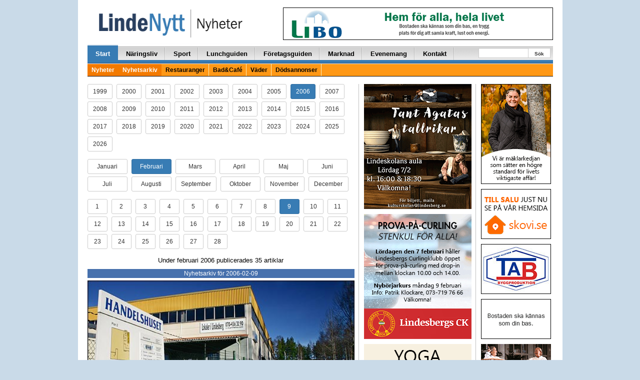

--- FILE ---
content_type: text/html; charset=UTF-8
request_url: https://lindenytt.com/nyhetsarkiv/2006/02/09/
body_size: 14340
content:
<!doctype html>
<html class="no-js" lang="sv-SE">
<head>
  <meta charset="utf-8">
  <meta http-equiv="X-UA-Compatible" content="IE=edge">
  <meta http-equiv="Content-Security-Policy" content="upgrade-insecure-requests">
  <title>Utan rubrik | LindeNytt.com</title>
  <meta name="viewport" content="width=970">
  	<style>img:is([sizes="auto" i], [sizes^="auto," i]) { contain-intrinsic-size: 3000px 1500px }</style>
	
<!-- The SEO Framework by Sybre Waaijer -->
<meta property="og:type" content="website" />
<meta property="og:locale" content="sv_SE" />
<meta property="og:site_name" content="LindeNytt.com" />
<meta property="og:title" content="Utan rubrik | LindeNytt.com" />
<meta property="og:image" content="https://www.lindenytt.com/app/uploads/2017/11/cropped-lindenytt.png" />
<meta property="og:image:width" content="286" />
<meta property="og:image:height" content="150" />
<meta name="twitter:card" content="summary_large_image" />
<meta name="twitter:title" content="Utan rubrik | LindeNytt.com" />
<meta name="twitter:image" content="https://www.lindenytt.com/app/uploads/2017/11/cropped-lindenytt.png" />
<script type="application/ld+json">{"@context":"https://schema.org","@graph":[{"@type":"WebSite","@id":"https://lindenytt.com/#/schema/WebSite","url":"https://lindenytt.com/","name":"LindeNytt.com","description":"Senaste nytt från Lindesberg","inLanguage":"sv-SE","potentialAction":{"@type":"SearchAction","target":{"@type":"EntryPoint","urlTemplate":"https://lindenytt.com/search/{search_term_string}/"},"query-input":"required name=search_term_string"},"publisher":{"@type":"Organization","@id":"https://lindenytt.com/#/schema/Organization","name":"LindeNytt.com","url":"https://lindenytt.com/"}},{"@type":"WebPage","name":"Utan rubrik | LindeNytt.com","inLanguage":"sv-SE","isPartOf":{"@id":"https://lindenytt.com/#/schema/WebSite"}}]}</script>
<!-- / The SEO Framework by Sybre Waaijer | 2.71ms meta | 0.21ms boot -->

<link rel='dns-prefetch' href='//lindenytt.com' />
<link rel='stylesheet' id='wp-block-library-css' href='https://lindenytt.com/wp/wp-includes/css/dist/block-library/style.min.css?ver=6.7.2' type='text/css' media='all' />
<style id='classic-theme-styles-inline-css' type='text/css'>
/*! This file is auto-generated */
.wp-block-button__link{color:#fff;background-color:#32373c;border-radius:9999px;box-shadow:none;text-decoration:none;padding:calc(.667em + 2px) calc(1.333em + 2px);font-size:1.125em}.wp-block-file__button{background:#32373c;color:#fff;text-decoration:none}
</style>
<style id='global-styles-inline-css' type='text/css'>
:root{--wp--preset--aspect-ratio--square: 1;--wp--preset--aspect-ratio--4-3: 4/3;--wp--preset--aspect-ratio--3-4: 3/4;--wp--preset--aspect-ratio--3-2: 3/2;--wp--preset--aspect-ratio--2-3: 2/3;--wp--preset--aspect-ratio--16-9: 16/9;--wp--preset--aspect-ratio--9-16: 9/16;--wp--preset--color--black: #000000;--wp--preset--color--cyan-bluish-gray: #abb8c3;--wp--preset--color--white: #ffffff;--wp--preset--color--pale-pink: #f78da7;--wp--preset--color--vivid-red: #cf2e2e;--wp--preset--color--luminous-vivid-orange: #ff6900;--wp--preset--color--luminous-vivid-amber: #fcb900;--wp--preset--color--light-green-cyan: #7bdcb5;--wp--preset--color--vivid-green-cyan: #00d084;--wp--preset--color--pale-cyan-blue: #8ed1fc;--wp--preset--color--vivid-cyan-blue: #0693e3;--wp--preset--color--vivid-purple: #9b51e0;--wp--preset--gradient--vivid-cyan-blue-to-vivid-purple: linear-gradient(135deg,rgba(6,147,227,1) 0%,rgb(155,81,224) 100%);--wp--preset--gradient--light-green-cyan-to-vivid-green-cyan: linear-gradient(135deg,rgb(122,220,180) 0%,rgb(0,208,130) 100%);--wp--preset--gradient--luminous-vivid-amber-to-luminous-vivid-orange: linear-gradient(135deg,rgba(252,185,0,1) 0%,rgba(255,105,0,1) 100%);--wp--preset--gradient--luminous-vivid-orange-to-vivid-red: linear-gradient(135deg,rgba(255,105,0,1) 0%,rgb(207,46,46) 100%);--wp--preset--gradient--very-light-gray-to-cyan-bluish-gray: linear-gradient(135deg,rgb(238,238,238) 0%,rgb(169,184,195) 100%);--wp--preset--gradient--cool-to-warm-spectrum: linear-gradient(135deg,rgb(74,234,220) 0%,rgb(151,120,209) 20%,rgb(207,42,186) 40%,rgb(238,44,130) 60%,rgb(251,105,98) 80%,rgb(254,248,76) 100%);--wp--preset--gradient--blush-light-purple: linear-gradient(135deg,rgb(255,206,236) 0%,rgb(152,150,240) 100%);--wp--preset--gradient--blush-bordeaux: linear-gradient(135deg,rgb(254,205,165) 0%,rgb(254,45,45) 50%,rgb(107,0,62) 100%);--wp--preset--gradient--luminous-dusk: linear-gradient(135deg,rgb(255,203,112) 0%,rgb(199,81,192) 50%,rgb(65,88,208) 100%);--wp--preset--gradient--pale-ocean: linear-gradient(135deg,rgb(255,245,203) 0%,rgb(182,227,212) 50%,rgb(51,167,181) 100%);--wp--preset--gradient--electric-grass: linear-gradient(135deg,rgb(202,248,128) 0%,rgb(113,206,126) 100%);--wp--preset--gradient--midnight: linear-gradient(135deg,rgb(2,3,129) 0%,rgb(40,116,252) 100%);--wp--preset--font-size--small: 13px;--wp--preset--font-size--medium: 20px;--wp--preset--font-size--large: 36px;--wp--preset--font-size--x-large: 42px;--wp--preset--spacing--20: 0.44rem;--wp--preset--spacing--30: 0.67rem;--wp--preset--spacing--40: 1rem;--wp--preset--spacing--50: 1.5rem;--wp--preset--spacing--60: 2.25rem;--wp--preset--spacing--70: 3.38rem;--wp--preset--spacing--80: 5.06rem;--wp--preset--shadow--natural: 6px 6px 9px rgba(0, 0, 0, 0.2);--wp--preset--shadow--deep: 12px 12px 50px rgba(0, 0, 0, 0.4);--wp--preset--shadow--sharp: 6px 6px 0px rgba(0, 0, 0, 0.2);--wp--preset--shadow--outlined: 6px 6px 0px -3px rgba(255, 255, 255, 1), 6px 6px rgba(0, 0, 0, 1);--wp--preset--shadow--crisp: 6px 6px 0px rgba(0, 0, 0, 1);}:where(.is-layout-flex){gap: 0.5em;}:where(.is-layout-grid){gap: 0.5em;}body .is-layout-flex{display: flex;}.is-layout-flex{flex-wrap: wrap;align-items: center;}.is-layout-flex > :is(*, div){margin: 0;}body .is-layout-grid{display: grid;}.is-layout-grid > :is(*, div){margin: 0;}:where(.wp-block-columns.is-layout-flex){gap: 2em;}:where(.wp-block-columns.is-layout-grid){gap: 2em;}:where(.wp-block-post-template.is-layout-flex){gap: 1.25em;}:where(.wp-block-post-template.is-layout-grid){gap: 1.25em;}.has-black-color{color: var(--wp--preset--color--black) !important;}.has-cyan-bluish-gray-color{color: var(--wp--preset--color--cyan-bluish-gray) !important;}.has-white-color{color: var(--wp--preset--color--white) !important;}.has-pale-pink-color{color: var(--wp--preset--color--pale-pink) !important;}.has-vivid-red-color{color: var(--wp--preset--color--vivid-red) !important;}.has-luminous-vivid-orange-color{color: var(--wp--preset--color--luminous-vivid-orange) !important;}.has-luminous-vivid-amber-color{color: var(--wp--preset--color--luminous-vivid-amber) !important;}.has-light-green-cyan-color{color: var(--wp--preset--color--light-green-cyan) !important;}.has-vivid-green-cyan-color{color: var(--wp--preset--color--vivid-green-cyan) !important;}.has-pale-cyan-blue-color{color: var(--wp--preset--color--pale-cyan-blue) !important;}.has-vivid-cyan-blue-color{color: var(--wp--preset--color--vivid-cyan-blue) !important;}.has-vivid-purple-color{color: var(--wp--preset--color--vivid-purple) !important;}.has-black-background-color{background-color: var(--wp--preset--color--black) !important;}.has-cyan-bluish-gray-background-color{background-color: var(--wp--preset--color--cyan-bluish-gray) !important;}.has-white-background-color{background-color: var(--wp--preset--color--white) !important;}.has-pale-pink-background-color{background-color: var(--wp--preset--color--pale-pink) !important;}.has-vivid-red-background-color{background-color: var(--wp--preset--color--vivid-red) !important;}.has-luminous-vivid-orange-background-color{background-color: var(--wp--preset--color--luminous-vivid-orange) !important;}.has-luminous-vivid-amber-background-color{background-color: var(--wp--preset--color--luminous-vivid-amber) !important;}.has-light-green-cyan-background-color{background-color: var(--wp--preset--color--light-green-cyan) !important;}.has-vivid-green-cyan-background-color{background-color: var(--wp--preset--color--vivid-green-cyan) !important;}.has-pale-cyan-blue-background-color{background-color: var(--wp--preset--color--pale-cyan-blue) !important;}.has-vivid-cyan-blue-background-color{background-color: var(--wp--preset--color--vivid-cyan-blue) !important;}.has-vivid-purple-background-color{background-color: var(--wp--preset--color--vivid-purple) !important;}.has-black-border-color{border-color: var(--wp--preset--color--black) !important;}.has-cyan-bluish-gray-border-color{border-color: var(--wp--preset--color--cyan-bluish-gray) !important;}.has-white-border-color{border-color: var(--wp--preset--color--white) !important;}.has-pale-pink-border-color{border-color: var(--wp--preset--color--pale-pink) !important;}.has-vivid-red-border-color{border-color: var(--wp--preset--color--vivid-red) !important;}.has-luminous-vivid-orange-border-color{border-color: var(--wp--preset--color--luminous-vivid-orange) !important;}.has-luminous-vivid-amber-border-color{border-color: var(--wp--preset--color--luminous-vivid-amber) !important;}.has-light-green-cyan-border-color{border-color: var(--wp--preset--color--light-green-cyan) !important;}.has-vivid-green-cyan-border-color{border-color: var(--wp--preset--color--vivid-green-cyan) !important;}.has-pale-cyan-blue-border-color{border-color: var(--wp--preset--color--pale-cyan-blue) !important;}.has-vivid-cyan-blue-border-color{border-color: var(--wp--preset--color--vivid-cyan-blue) !important;}.has-vivid-purple-border-color{border-color: var(--wp--preset--color--vivid-purple) !important;}.has-vivid-cyan-blue-to-vivid-purple-gradient-background{background: var(--wp--preset--gradient--vivid-cyan-blue-to-vivid-purple) !important;}.has-light-green-cyan-to-vivid-green-cyan-gradient-background{background: var(--wp--preset--gradient--light-green-cyan-to-vivid-green-cyan) !important;}.has-luminous-vivid-amber-to-luminous-vivid-orange-gradient-background{background: var(--wp--preset--gradient--luminous-vivid-amber-to-luminous-vivid-orange) !important;}.has-luminous-vivid-orange-to-vivid-red-gradient-background{background: var(--wp--preset--gradient--luminous-vivid-orange-to-vivid-red) !important;}.has-very-light-gray-to-cyan-bluish-gray-gradient-background{background: var(--wp--preset--gradient--very-light-gray-to-cyan-bluish-gray) !important;}.has-cool-to-warm-spectrum-gradient-background{background: var(--wp--preset--gradient--cool-to-warm-spectrum) !important;}.has-blush-light-purple-gradient-background{background: var(--wp--preset--gradient--blush-light-purple) !important;}.has-blush-bordeaux-gradient-background{background: var(--wp--preset--gradient--blush-bordeaux) !important;}.has-luminous-dusk-gradient-background{background: var(--wp--preset--gradient--luminous-dusk) !important;}.has-pale-ocean-gradient-background{background: var(--wp--preset--gradient--pale-ocean) !important;}.has-electric-grass-gradient-background{background: var(--wp--preset--gradient--electric-grass) !important;}.has-midnight-gradient-background{background: var(--wp--preset--gradient--midnight) !important;}.has-small-font-size{font-size: var(--wp--preset--font-size--small) !important;}.has-medium-font-size{font-size: var(--wp--preset--font-size--medium) !important;}.has-large-font-size{font-size: var(--wp--preset--font-size--large) !important;}.has-x-large-font-size{font-size: var(--wp--preset--font-size--x-large) !important;}
:where(.wp-block-post-template.is-layout-flex){gap: 1.25em;}:where(.wp-block-post-template.is-layout-grid){gap: 1.25em;}
:where(.wp-block-columns.is-layout-flex){gap: 2em;}:where(.wp-block-columns.is-layout-grid){gap: 2em;}
:root :where(.wp-block-pullquote){font-size: 1.5em;line-height: 1.6;}
</style>
<link rel='stylesheet' id='app.css-css' href='https://lindenytt.com/app/themes/lindenytt/dist/app.css?ver=65' type='text/css' media='all' />
<link rel='stylesheet' id='wp-pagenavi-css' href='https://lindenytt.com/app/plugins/wp-pagenavi/pagenavi-css.css?ver=2.70' type='text/css' media='all' />
<script type="text/javascript" src="https://lindenytt.com/wp/wp-includes/js/jquery/jquery.min.js?ver=3.7.1" id="jquery-core-js"></script>
<script type="text/javascript" src="https://lindenytt.com/wp/wp-includes/js/jquery/jquery-migrate.min.js?ver=3.4.1" id="jquery-migrate-js"></script>
<link rel="https://api.w.org/" href="https://lindenytt.com/wp-json/" /><link rel="EditURI" type="application/rsd+xml" title="RSD" href="https://lindenytt.com/wp/xmlrpc.php?rsd" />
<script async src="https://securepubads.g.doubleclick.net/tag/js/gpt.js" crossorigin="anonymous"></script> <script>   window.googletag = window.googletag || {cmd: []}; googletag.cmd.push(function() { var interstitialSlot = googletag.defineOutOfPageSlot('/21849154601,22657632741/Ad.Plus-Interstitial', googletag.enums.OutOfPageFormat.INTERSTITIAL);  if (interstitialSlot) interstitialSlot.addService(googletag.pubads()); googletag.pubads().enableSingleRequest(); googletag.enableServices();   googletag.display(interstitialSlot);     }); </script>

<script async src="https://securepubads.g.doubleclick.net/tag/js/gpt.js" crossorigin="anonymous"></script> <script>   window.googletag = window.googletag || { cmd: [] }; var anchorSlot; googletag.cmd.push(function () { anchorSlot = googletag.defineOutOfPageSlot('/21849154601,22657632741/Ad.Plus-Anchor', googletag.enums.OutOfPageFormat.BOTTOM_ANCHOR); anchorSlot.addService(googletag.pubads()); googletag.pubads().enableSingleRequest(); googletag.enableServices(); googletag.display(anchorSlot);  }); setInterval(function(){googletag.pubads().refresh([anchorSlot]);}, 30000);  </script>  <script src='//www.google.com/recaptcha/api.js' async defer></script>
  <!-- <script data-ad-client="ca-pub-9326057535037103" async
          src="https://pagead2.googlesyndication.com/pagead/js/adsbygoogle.js"></script> -->
  <link href="//maxcdn.bootstrapcdn.com/font-awesome/4.7.0/css/font-awesome.min.css"
        rel="stylesheet"
        integrity="sha384-wvfXpqpZZVQGK6TAh5PVlGOfQNHSoD2xbE+QkPxCAFlNEevoEH3Sl0sibVcOQVnN"
        crossorigin="anonymous">
  <style>
    .wrapper {
      width: 970px;
    }

    .container {
      width: 937px;
    }

    .main-left-col {
      width: 556px;
    }

    .main-right-col {
      width: 388px;
      border-left: 1px solid #cacaca;
      margin-left: 8px;
      padding-left: 15px;
      padding-right: 0px;
    }

    .secondary-left-col {
      width: 231px;
    }

    .secondary-right-col {
      width: 156px;
    }


  </style>

  <link rel="alternate" type="application/rss+xml" title="LindeNytt.com - Senaste nytt från Lindesberg Feed"
        href="https://lindenytt.com/feed/">
</head>

<!-- Google tag (gtag.js) -->
<script async src="https://www.googletagmanager.com/gtag/js?id=G-E9198D76F1"></script>
<script>
  window.dataLayer = window.dataLayer || [];
  function gtag(){dataLayer.push(arguments);}
  gtag('js', new Date());

  gtag('config', 'G-E9198D76F1');
</script>
<body class="blog sidebar-primary">

<!--[if lt IE 8]>
<div class="alert alert-warning">
    You are using an <strong>outdated</strong> browser. Please
    <a href="http://browsehappy.com/">upgrade your browser</a> to improve your experience.</div>
<![endif]-->

<div id="fb-root"></div>
<script>(function (d, s, id) {
        var js, fjs = d.getElementsByTagName(s)[0];
        if (d.getElementById(id)) return;
        js = d.createElement(s);
        js.id = id;
        js.src = "//connect.facebook.net/sv_SE/sdk.js#xfbml=1&appId=488520061182712&version=v2.0";
        fjs.parentNode.insertBefore(js, fjs);
    }(document, 'script', 'facebook-jssdk'));
</script>

<div class="container-fluid">
    
    <span class="pull-right">
        
    </span>
    <div class="container wrap-container">

        

<div class="row page-header">
    <div class="col-xs-10 pull-left">
        <a href="https://lindenytt.com">
            <img src="https://lindenytt.com/app/themes/lindenytt/assets/img/logos/logo_nyheter.gif" class="img-padding-left linde-logo">
        </a>
    </div>
    <div class="col-xs-14 pull-right text-right">
        
<div style="margin-top:0px; margin-bottom:6px;"><a target="_blank" href="http://www.libo.se/"><img width="540" height="65" src="https://lindenytt.com/app/uploads/2015/04/libo.gif" class=" wp-post-image" alt="" decoding="async" loading="lazy" /></a></div>
    </div>
</div>

<div class="row">
    <div class="col-xs-24">
        <div class="navbar navbar-default" role="navigation">
            <div class="navbar-collapse collaps">
                <ul id="menu-huvudmeny" class="nav navbar-nav"><li class=" active"><a href="/">Start</a>
<ul class="sub-menu">
</ul>
</li>
<li class=""><a href="https://lindenytt.com/naringsliv/">Näringsliv</a>
<ul class="sub-menu">
</ul>
</li>
<li class=""><a href="https://lindenytt.com/sport/">Sport</a>
<ul class="sub-menu">
</ul>
</li>
<li class=""><a href="https://lindenytt.com/dagens/">Lunchguiden</a>
<ul class="sub-menu">
</ul>
</li>
<li class=""><a href="https://lindenytt.com/foretagsguiden/">Företagsguiden</a>
<ul class="sub-menu">
</ul>
</li>
<li class=""><a href="https://lindenytt.com/prylmarknad/">Marknad</a>
<ul class="sub-menu">
</ul>
</li>
<li class=""><a href="https://lindenytt.com/evenemangskalender/">Evenemang</a>
<ul class="sub-menu">
</ul>
</li>
<li class=""><a href="https://lindenytt.com/kontakt/">Kontakt</a>
<ul class="sub-menu">
</ul>
</li>
</ul>                <ul class="nav navbar-nav navbar-right navform">
                    <div class="start-search-form d-sm-none d-md-block">
                        <form role="search" method="get" class="search-form form-inline" action="https://lindenytt.com/">
  <label class="sr-only"></label>
  <div class="input-group">
    <input type="search" value="" name="s" class="search-field form-control">
    <span class="input-group-btn">
      <button type="submit" id="header-search" class="search-submit btn btn-default">Sök</button>
    </span>
  </div>
</form>
                    </div>
                </ul>
            </div>
            <div class="secondarynav">
                <ul id="menu-huvudmeny-1" class=""><li class=" active"><a href="/">Nyheter</a></li>
<li class=" active"><a href="/nyhetsarkiv/">Nyhetsarkiv</a></li>
<li class=""><a href="https://lindenytt.com/restauranger/">Restauranger</a></li>
<li class=""><a href="https://lindenytt.com/bad-cafe/">Bad&amp;Café</a></li>
<li class=""><a href="https://lindenytt.com/vader/">Väder</a></li>
<li class=""><a href="https://lindenytt.com/dodsannonser/">Dödsannonser</a></li>
</ul>            </div>
        </div>
    </div>
</div>

        <div class="row">
            
<div class="col-xs-14 news-container vertical-hr-right">

	
	<p>
					<a class="archive-button-year btn btn-sm btn-default" href="/nyhetsarkiv/1999/02/09/ ">
					1999			</a>&nbsp;
						<a class="archive-button-year btn btn-sm btn-default" href="/nyhetsarkiv/2000/02/09/ ">
					2000			</a>&nbsp;
						<a class="archive-button-year btn btn-sm btn-default" href="/nyhetsarkiv/2001/02/09/ ">
					2001			</a>&nbsp;
						<a class="archive-button-year btn btn-sm btn-default" href="/nyhetsarkiv/2002/02/09/ ">
					2002			</a>&nbsp;
						<a class="archive-button-year btn btn-sm btn-default" href="/nyhetsarkiv/2003/02/09/ ">
					2003			</a>&nbsp;
						<a class="archive-button-year btn btn-sm btn-default" href="/nyhetsarkiv/2004/02/09/ ">
					2004			</a>&nbsp;
						<a class="archive-button-year btn btn-sm btn-default" href="/nyhetsarkiv/2005/02/09/ ">
					2005			</a>&nbsp;
						<a class="archive-button-year btn btn-sm btn-primary" href="/nyhetsarkiv/2006/02/09/ ">
					2006			</a>&nbsp;
						<a class="archive-button-year btn btn-sm btn-default" href="/nyhetsarkiv/2007/02/09/ ">
					2007			</a>&nbsp;
						<a class="archive-button-year btn btn-sm btn-default" href="/nyhetsarkiv/2008/02/09/ ">
					2008			</a>&nbsp;
						<a class="archive-button-year btn btn-sm btn-default" href="/nyhetsarkiv/2009/02/09/ ">
					2009			</a>&nbsp;
						<a class="archive-button-year btn btn-sm btn-default" href="/nyhetsarkiv/2010/02/09/ ">
					2010			</a>&nbsp;
						<a class="archive-button-year btn btn-sm btn-default" href="/nyhetsarkiv/2011/02/09/ ">
					2011			</a>&nbsp;
						<a class="archive-button-year btn btn-sm btn-default" href="/nyhetsarkiv/2012/02/09/ ">
					2012			</a>&nbsp;
						<a class="archive-button-year btn btn-sm btn-default" href="/nyhetsarkiv/2013/02/09/ ">
					2013			</a>&nbsp;
						<a class="archive-button-year btn btn-sm btn-default" href="/nyhetsarkiv/2014/02/09/ ">
					2014			</a>&nbsp;
						<a class="archive-button-year btn btn-sm btn-default" href="/nyhetsarkiv/2015/02/09/ ">
					2015			</a>&nbsp;
						<a class="archive-button-year btn btn-sm btn-default" href="/nyhetsarkiv/2016/02/09/ ">
					2016			</a>&nbsp;
						<a class="archive-button-year btn btn-sm btn-default" href="/nyhetsarkiv/2017/02/09/ ">
					2017			</a>&nbsp;
						<a class="archive-button-year btn btn-sm btn-default" href="/nyhetsarkiv/2018/02/09/ ">
					2018			</a>&nbsp;
						<a class="archive-button-year btn btn-sm btn-default" href="/nyhetsarkiv/2019/02/09/ ">
					2019			</a>&nbsp;
						<a class="archive-button-year btn btn-sm btn-default" href="/nyhetsarkiv/2020/02/09/ ">
					2020			</a>&nbsp;
						<a class="archive-button-year btn btn-sm btn-default" href="/nyhetsarkiv/2021/02/09/ ">
					2021			</a>&nbsp;
						<a class="archive-button-year btn btn-sm btn-default" href="/nyhetsarkiv/2022/02/09/ ">
					2022			</a>&nbsp;
						<a class="archive-button-year btn btn-sm btn-default" href="/nyhetsarkiv/2023/02/09/ ">
					2023			</a>&nbsp;
						<a class="archive-button-year btn btn-sm btn-default" href="/nyhetsarkiv/2024/02/09/ ">
					2024			</a>&nbsp;
						<a class="archive-button-year btn btn-sm btn-default" href="/nyhetsarkiv/2025/02/09/ ">
					2025			</a>&nbsp;
						<a class="archive-button-year btn btn-sm btn-default" href="/nyhetsarkiv/2026/02/09/ ">
					2026			</a>&nbsp;
			
	</p>
	<p>
							<a class="archive-button-month btn btn-sm btn-default" href="/nyhetsarkiv/2006/01/09/ ">
					Januari				</a>&nbsp;

								<a class="archive-button-month btn btn-sm btn-primary" href="/nyhetsarkiv/2006/02/09/ ">
					Februari				</a>&nbsp;

								<a class="archive-button-month btn btn-sm btn-default" href="/nyhetsarkiv/2006/03/09/ ">
					Mars				</a>&nbsp;

								<a class="archive-button-month btn btn-sm btn-default" href="/nyhetsarkiv/2006/04/09/ ">
					April				</a>&nbsp;

								<a class="archive-button-month btn btn-sm btn-default" href="/nyhetsarkiv/2006/05/09/ ">
					Maj				</a>&nbsp;

								<a class="archive-button-month btn btn-sm btn-default" href="/nyhetsarkiv/2006/06/09/ ">
					Juni				</a>&nbsp;

								<a class="archive-button-month btn btn-sm btn-default" href="/nyhetsarkiv/2006/07/09/ ">
					Juli				</a>&nbsp;

								<a class="archive-button-month btn btn-sm btn-default" href="/nyhetsarkiv/2006/08/09/ ">
					Augusti				</a>&nbsp;

								<a class="archive-button-month btn btn-sm btn-default" href="/nyhetsarkiv/2006/09/09/ ">
					September				</a>&nbsp;

								<a class="archive-button-month btn btn-sm btn-default" href="/nyhetsarkiv/2006/10/09/ ">
					Oktober				</a>&nbsp;

								<a class="archive-button-month btn btn-sm btn-default" href="/nyhetsarkiv/2006/11/09/ ">
					November				</a>&nbsp;

								<a class="archive-button-month btn btn-sm btn-default" href="/nyhetsarkiv/2006/12/09/ ">
					December				</a>&nbsp;

					</p>
	<p>
							<a class="archive-button-day btn btn-sm btn-default" href="/nyhetsarkiv/2006/02/01/ ">
					1				</a>&nbsp;
								<a class="archive-button-day btn btn-sm btn-default" href="/nyhetsarkiv/2006/02/02/ ">
					2				</a>&nbsp;
								<a class="archive-button-day btn btn-sm btn-default" href="/nyhetsarkiv/2006/02/03/ ">
					3				</a>&nbsp;
								<a class="archive-button-day btn btn-sm btn-default" href="/nyhetsarkiv/2006/02/04/ ">
					4				</a>&nbsp;
								<a class="archive-button-day btn btn-sm btn-default" href="/nyhetsarkiv/2006/02/05/ ">
					5				</a>&nbsp;
								<a class="archive-button-day btn btn-sm btn-default" href="/nyhetsarkiv/2006/02/06/ ">
					6				</a>&nbsp;
								<a class="archive-button-day btn btn-sm btn-default" href="/nyhetsarkiv/2006/02/07/ ">
					7				</a>&nbsp;
								<a class="archive-button-day btn btn-sm btn-default" href="/nyhetsarkiv/2006/02/08/ ">
					8				</a>&nbsp;
								<a class="archive-button-day btn btn-sm btn-primary" href="/nyhetsarkiv/2006/02/09/ ">
					9				</a>&nbsp;
								<a class="archive-button-day btn btn-sm btn-default" href="/nyhetsarkiv/2006/02/10/ ">
					10				</a>&nbsp;
								<a class="archive-button-day btn btn-sm btn-default" href="/nyhetsarkiv/2006/02/11/ ">
					11				</a>&nbsp;
								<a class="archive-button-day btn btn-sm btn-default" href="/nyhetsarkiv/2006/02/12/ ">
					12				</a>&nbsp;
								<a class="archive-button-day btn btn-sm btn-default" href="/nyhetsarkiv/2006/02/13/ ">
					13				</a>&nbsp;
								<a class="archive-button-day btn btn-sm btn-default" href="/nyhetsarkiv/2006/02/14/ ">
					14				</a>&nbsp;
								<a class="archive-button-day btn btn-sm btn-default" href="/nyhetsarkiv/2006/02/15/ ">
					15				</a>&nbsp;
								<a class="archive-button-day btn btn-sm btn-default" href="/nyhetsarkiv/2006/02/16/ ">
					16				</a>&nbsp;
								<a class="archive-button-day btn btn-sm btn-default" href="/nyhetsarkiv/2006/02/17/ ">
					17				</a>&nbsp;
								<a class="archive-button-day btn btn-sm btn-default" href="/nyhetsarkiv/2006/02/18/ ">
					18				</a>&nbsp;
								<a class="archive-button-day btn btn-sm btn-default" href="/nyhetsarkiv/2006/02/19/ ">
					19				</a>&nbsp;
								<a class="archive-button-day btn btn-sm btn-default" href="/nyhetsarkiv/2006/02/20/ ">
					20				</a>&nbsp;
								<a class="archive-button-day btn btn-sm btn-default" href="/nyhetsarkiv/2006/02/21/ ">
					21				</a>&nbsp;
								<a class="archive-button-day btn btn-sm btn-default" href="/nyhetsarkiv/2006/02/22/ ">
					22				</a>&nbsp;
								<a class="archive-button-day btn btn-sm btn-default" href="/nyhetsarkiv/2006/02/23/ ">
					23				</a>&nbsp;
								<a class="archive-button-day btn btn-sm btn-default" href="/nyhetsarkiv/2006/02/24/ ">
					24				</a>&nbsp;
								<a class="archive-button-day btn btn-sm btn-default" href="/nyhetsarkiv/2006/02/25/ ">
					25				</a>&nbsp;
								<a class="archive-button-day btn btn-sm btn-default" href="/nyhetsarkiv/2006/02/26/ ">
					26				</a>&nbsp;
								<a class="archive-button-day btn btn-sm btn-default" href="/nyhetsarkiv/2006/02/27/ ">
					27				</a>&nbsp;
								<a class="archive-button-day btn btn-sm btn-default" href="/nyhetsarkiv/2006/02/28/ ">
					28				</a>&nbsp;
					</p>

	
	<div class="text-center"><p>Under februari 2006 publicerades 35 artiklar</p></div>

	<div class="dividers text-center">
		Nyhetsarkiv för 2006-02-09	</div>

	    <a class="post-image" href="https://lindenytt.com/nyheter/handelshuset-far-annu-fler-hyresgaster/"><img width="450" height="250" src="https://lindenytt.com/app/uploads/2015/04/4152.jpg" class="attachment-post-thumbnail size-post-thumbnail wp-post-image" alt="" decoding="async" fetchpriority="high" srcset="https://lindenytt.com/app/uploads/2015/04/4152.jpg 450w, https://lindenytt.com/app/uploads/2015/04/4152-300x167.jpg 300w" sizes="(max-width: 450px) 100vw, 450px" loading="lazy" /></a>
    <h2>
    <a href="https://lindenytt.com/nyheter/handelshuset-far-annu-fler-hyresgaster/" style="color: #000000;font-family: Arial, Helvetica, Tahoma;font-size: 20px;font-weight: bold;text-decoration: none;">
                Handelshuset får ännu fler hyresgäster      </a>
</h2>
<div class="the-post-content">
    <span class="nyhetstext">
        <p>Företagen Teknikservice i Lindesberg AB och Reperto AB har nyss skrivit på ett treårskontrakt med fastighetsägare Jan Wilhelmsson, Wilhelmsson Bygg i Lindesberg AB, och kommer därmed att flytta verksamheterna till nya lokaler.</p>
    </span>
</div>
<div class="meta-text">
	<span>9 februari 2006 klockan 11:23 av 
    <b>
        Fredrik Norman 	<a class="read-more-link" href="https://lindenytt.com/nyheter/handelshuset-far-annu-fler-hyresgaster/"><img src="https://lindenytt.com/app/themes/lindenytt/assets/img/icon/kommentar_0.png" \>Visa hela artikeln</a>
</div>
<hr><h2>
    <a href="https://lindenytt.com/nyheter/poliskollegan-jag-hade-ocksa-skjutit-men-hann-inte/" style="color: #000000;font-family: Arial, Helvetica, Tahoma;font-size: 35px;font-weight: bold;text-decoration: none;">
                Poliskollegan: ”Jag hade också skjutit men hann inte”      </a>
</h2>
<div class="the-post-content">
    <span class="nyhetstext">
        <p>Idag, torsdag, fortsatte polisrättegången i Örebro Tingsrätt. Under förmiddagen kallades kollegorna till den åtalade att vittna och deras redogörelse bekräftade den åtalades version av händelsen.</p>
    </span>
</div>
<div class="meta-text">
	<span>9 februari 2006 klockan 15:06 av 
    <b>
        Fredrik Norman 	<a class="read-more-link" href="https://lindenytt.com/nyheter/poliskollegan-jag-hade-ocksa-skjutit-men-hann-inte/"><img src="https://lindenytt.com/app/themes/lindenytt/assets/img/icon/kommentar_0.png" \>Visa hela artikeln</a>
</div>
<hr>
<div class="row">

			<div class="col-xs-8">
			<a class="post-image" href="https://lindenytt.com/nyheter/har-gett-upp-hoppet-om-klotterdrabbad-gangtunnel/"><img width="450" height="250" src="https://lindenytt.com/app/uploads/2015/04/3824.jpg" class="attachment-post-thumbnail size-post-thumbnail wp-post-image" alt="" decoding="async" srcset="https://lindenytt.com/app/uploads/2015/04/3824.jpg 450w, https://lindenytt.com/app/uploads/2015/04/3824-300x167.jpg 300w" sizes="(max-width: 450px) 100vw, 450px" loading="lazy" /></a>
		</div>
	
	<div class="col-xs-16">

		<a href="https://lindenytt.com/nyheter/har-gett-upp-hoppet-om-klotterdrabbad-gangtunnel/" class="nyhetsrubrik3">
						Har gett upp hoppet om klotterdrabbad gångtunnel  		</a>

        <br/>

		”Så fort det dyker upp nytt klotter, så tar vi bort det direkt” Ja, så lät det från kommunens gata- och parkavdelning för några år sedan i...		<div class="meta-text">
		<span>1 februari 2006 klockan 12:01 av
			Fredrik Norman		</div>

	</div>

</div>
<hr>

<div class="row">

			<div class="col-xs-8">
			<a class="post-image" href="https://lindenytt.com/nyheter/hade-storslagna-planer-for-kalmarslund/"><img width="450" height="250" src="https://lindenytt.com/app/uploads/2015/04/3825.jpg" class="attachment-post-thumbnail size-post-thumbnail wp-post-image" alt="" decoding="async" srcset="https://lindenytt.com/app/uploads/2015/04/3825.jpg 450w, https://lindenytt.com/app/uploads/2015/04/3825-300x167.jpg 300w" sizes="(max-width: 450px) 100vw, 450px" loading="lazy" /></a>
		</div>
	
	<div class="col-xs-16">

		<a href="https://lindenytt.com/nyheter/hade-storslagna-planer-for-kalmarslund/" class="nyhetsrubrik3">
						Hade storslagna planer för Kalmarslund  		</a>

        <br/>

		Igår kunde vi berätta att politikernas inställning i Kalmarslunds Friluftsgårds framtid är att sälja anläggningen. En person som tidigare var ...		<div class="meta-text">
		<span>1 februari 2006 klockan 15:10 av
			Fredrik Norman		</div>

	</div>

</div>
<hr>

<div class="row">

			<div class="col-xs-8">
			<a class="post-image" href="https://lindenytt.com/nyheter/hade-storslagna-planer-for-kalmarslund-2/"><img width="450" height="250" src="https://lindenytt.com/app/uploads/2015/04/3826.jpg" class="attachment-post-thumbnail size-post-thumbnail wp-post-image" alt="" decoding="async" srcset="https://lindenytt.com/app/uploads/2015/04/3826.jpg 450w, https://lindenytt.com/app/uploads/2015/04/3826-300x167.jpg 300w" sizes="(max-width: 450px) 100vw, 450px" loading="lazy" /></a>
		</div>
	
	<div class="col-xs-16">

		<a href="https://lindenytt.com/nyheter/hade-storslagna-planer-for-kalmarslund-2/" class="nyhetsrubrik3">
						Hade storslagna planer för Kalmarslund  		</a>

        <br/>

		Igår kunde vi berätta att politikernas inställning i Kalmarslunds Friluftsgårds framtid är att sälja anläggningen. En person som tidigare var ...		<div class="meta-text">
		<span>1 februari 2006 klockan 15:10 av
			Fredrik Norman		</div>

	</div>

</div>
<hr>

<div class="row">

			<div class="col-xs-8">
			<a class="post-image" href="https://lindenytt.com/nyheter/strandkafe-nu-annu-battre-affarside/"><img width="450" height="278" src="https://lindenytt.com/app/uploads/2015/04/4150.jpg" class="attachment-post-thumbnail size-post-thumbnail wp-post-image" alt="" decoding="async" srcset="https://lindenytt.com/app/uploads/2015/04/4150.jpg 450w, https://lindenytt.com/app/uploads/2015/04/4150-300x185.jpg 300w" sizes="(max-width: 450px) 100vw, 450px" loading="lazy" /></a>
		</div>
	
	<div class="col-xs-16">

		<a href="https://lindenytt.com/nyheter/strandkafe-nu-annu-battre-affarside/" class="nyhetsrubrik3">
						Strandkafé &#8211; nu ännu bättre affärsidé  		</a>

        <br/>

		För några år sedan ändrades detaljplanen på Loppholmarna. Det var i samband med att en privatperson önskade bygga ett strandkafé där som ...		<div class="meta-text">
		<span>2 februari 2006 klockan 12:08 av
			Fredrik Norman		</div>

	</div>

</div>
<hr>

<div class="row">

			<div class="col-xs-8">
			<a class="post-image" href="https://lindenytt.com/nyheter/batklubben-har-inte-gett-upp-kampen-om-ny-bathamn/"><img width="450" height="250" src="https://lindenytt.com/app/uploads/2015/04/4151.jpg" class="attachment-post-thumbnail size-post-thumbnail wp-post-image" alt="" decoding="async" srcset="https://lindenytt.com/app/uploads/2015/04/4151.jpg 450w, https://lindenytt.com/app/uploads/2015/04/4151-300x167.jpg 300w" sizes="(max-width: 450px) 100vw, 450px" loading="lazy" /></a>
		</div>
	
	<div class="col-xs-16">

		<a href="https://lindenytt.com/nyheter/batklubben-har-inte-gett-upp-kampen-om-ny-bathamn/" class="nyhetsrubrik3">
						Båtklubben har inte gett upp kampen om ny båthamn  		</a>

        <br/>

		Att angöra en brygga är ingen enkel sak i Lindesberg. Det har Linde Båtklubb surt fått erfara genom åren. Senast man önskade ge sitt bidrag till...		<div class="meta-text">
		<span>3 februari 2006 klockan 13:16 av
			Fredrik Norman		</div>

	</div>

</div>
<hr>

<div class="row">

			<div class="col-xs-8">
			<a class="post-image" href="https://lindenytt.com/nyheter/lugn-produktionsstart-pa-nya-smorgasfabriken/"><img width="450" height="250" src="https://lindenytt.com/app/uploads/2015/04/3827.jpg" class="attachment-post-thumbnail size-post-thumbnail wp-post-image" alt="" decoding="async" srcset="https://lindenytt.com/app/uploads/2015/04/3827.jpg 450w, https://lindenytt.com/app/uploads/2015/04/3827-300x167.jpg 300w" sizes="(max-width: 450px) 100vw, 450px" loading="lazy" /></a>
		</div>
	
	<div class="col-xs-16">

		<a href="https://lindenytt.com/nyheter/lugn-produktionsstart-pa-nya-smorgasfabriken/" class="nyhetsrubrik3">
						Lugn produktionsstart på nya smörgåsfabriken  		</a>

        <br/>

		Just nu är företaget Nordic Lunch mitt uppe i flytten från de gamla lokalerna på Hagaberg till det nybyggda fabrikskomplexet på industriområdet...		<div class="meta-text">
		<span>6 februari 2006 klockan 14:52 av
			Fredrik Norman		</div>

	</div>

</div>
<hr>

<div class="row">

			<div class="col-xs-8">
			<a class="post-image" href="https://lindenytt.com/nyheter/polisen-maste-synas-mer-pa-helgerna/"><img width="450" height="300" src="https://lindenytt.com/app/uploads/2015/04/3828.jpg" class="attachment-post-thumbnail size-post-thumbnail wp-post-image" alt="" decoding="async" srcset="https://lindenytt.com/app/uploads/2015/04/3828.jpg 450w, https://lindenytt.com/app/uploads/2015/04/3828-300x200.jpg 300w" sizes="(max-width: 450px) 100vw, 450px" loading="lazy" /></a>
		</div>
	
	<div class="col-xs-16">

		<a href="https://lindenytt.com/nyheter/polisen-maste-synas-mer-pa-helgerna/" class="nyhetsrubrik3">
						”Polisen måste synas mer på helgerna”  		</a>

        <br/>

		Skapa en dialog med folket och lägg mer resurser på helgerna. Så tycker Centerpartiets ordförande, Kurt Scharnke, att polisen bör utveckla sitt ...		<div class="meta-text">
		<span>7 februari 2006 klockan 15:52 av
			Fredrik Norman		</div>

	</div>

</div>
<hr>

<div class="row">

	
	<div class="col-xs-16">

		<a href="https://lindenytt.com/nyheter/rattegang-inledd-mot-polis-som-skot-daniel/" class="nyhetsrubrik3">
						Rättegång inledd mot polis som sköt Daniel  		</a>

        <br/>

		Idag inleddes rättegången mot den 34-årige polisman, som för snart ett år sedan sköt 22-årige Daniel Franklert Murne till döds. Polismannen å...		<div class="meta-text">
		<span>8 februari 2006 klockan 12:04 av
			Fredrik Norman		</div>

	</div>

</div>
<hr>

<div class="row">

			<div class="col-xs-8">
			<a class="post-image" href="https://lindenytt.com/nyheter/handelshuset-far-annu-fler-hyresgaster/"><img width="450" height="250" src="https://lindenytt.com/app/uploads/2015/04/4152.jpg" class="attachment-post-thumbnail size-post-thumbnail wp-post-image" alt="" decoding="async" srcset="https://lindenytt.com/app/uploads/2015/04/4152.jpg 450w, https://lindenytt.com/app/uploads/2015/04/4152-300x167.jpg 300w" sizes="(max-width: 450px) 100vw, 450px" loading="lazy" /></a>
		</div>
	
	<div class="col-xs-16">

		<a href="https://lindenytt.com/nyheter/handelshuset-far-annu-fler-hyresgaster/" class="nyhetsrubrik3">
						Handelshuset får ännu fler hyresgäster  		</a>

        <br/>

		Företagen Teknikservice i Lindesberg AB och Reperto AB har nyss skrivit på ett treårskontrakt med fastighetsägare Jan Wilhelmsson, Wilhelmsson ...		<div class="meta-text">
		<span>9 februari 2006 klockan 11:23 av
			Fredrik Norman		</div>

	</div>

</div>
<hr>

<div class="row">

	
	<div class="col-xs-16">

		<a href="https://lindenytt.com/nyheter/poliskollegan-jag-hade-ocksa-skjutit-men-hann-inte/" class="nyhetsrubrik3">
						Poliskollegan: ”Jag hade också skjutit men hann inte”  		</a>

        <br/>

		Idag, torsdag, fortsatte polisrättegången i Örebro Tingsrätt. Under förmiddagen kallades kollegorna till den åtalade att vittna och deras redog...		<div class="meta-text">
		<span>9 februari 2006 klockan 15:06 av
			Fredrik Norman		</div>

	</div>

</div>
<hr>

<div class="row">

			<div class="col-xs-8">
			<a class="post-image" href="https://lindenytt.com/nyheter/riksvag-50-rustas-med-mittracken/"><img width="458" height="250" src="https://lindenytt.com/app/uploads/2015/04/3831.jpg" class="attachment-post-thumbnail size-post-thumbnail wp-post-image" alt="" decoding="async" srcset="https://lindenytt.com/app/uploads/2015/04/3831.jpg 458w, https://lindenytt.com/app/uploads/2015/04/3831-300x164.jpg 300w" sizes="(max-width: 458px) 100vw, 458px" loading="lazy" /></a>
		</div>
	
	<div class="col-xs-16">

		<a href="https://lindenytt.com/nyheter/riksvag-50-rustas-med-mittracken/" class="nyhetsrubrik3">
						Riksväg 50 rustas med mitträcken  		</a>

        <br/>

		Vägverket vill öka trafiksäkerheten på riksväg 50, sträckan Lilla Mon - Lindesberg. Om förslaget beviljas kommer man att sätta upp mitträcken...		<div class="meta-text">
		<span>10 februari 2006 klockan 10:19 av
			Fredrik Norman		</div>

	</div>

</div>
<hr>

<div class="row">

	
	<div class="col-xs-16">

		<a href="https://lindenytt.com/nyheter/sista-rattegangsdagen-i-polismalet/" class="nyhetsrubrik3">
						Sista rättegångsdagen i polismålet  		</a>

        <br/>

		Polismannen bör dömas till fängelse, anser åklagaren. Advokaten menar att åtalet bör läggas ner. Under den tredje och sista rättegångsdagen ...		<div class="meta-text">
		<span>10 februari 2006 klockan 14:31 av
			Fredrik Norman		</div>

	</div>

</div>
<hr>

<div class="row">

			<div class="col-xs-8">
			<a class="post-image" href="https://lindenytt.com/nyheter/narnia-en-av-tva-stora-titlar-nar-bion-kor-filmmaraton/"><img width="450" height="275" src="https://lindenytt.com/app/uploads/2015/04/3833.jpg" class="attachment-post-thumbnail size-post-thumbnail wp-post-image" alt="" decoding="async" srcset="https://lindenytt.com/app/uploads/2015/04/3833.jpg 450w, https://lindenytt.com/app/uploads/2015/04/3833-300x183.jpg 300w" sizes="(max-width: 450px) 100vw, 450px" loading="lazy" /></a>
		</div>
	
	<div class="col-xs-16">

		<a href="https://lindenytt.com/nyheter/narnia-en-av-tva-stora-titlar-nar-bion-kor-filmmaraton/" class="nyhetsrubrik3">
						Narnia &#8211; en av två stora titlar när bion kör filmmaraton  		</a>

        <br/>

		Nästa vecka har skolorna stängt för sportlovet och vill det sig riktigt gott, då ligger snön kvar och inbjuder till allehanda sportaktiviteter i ...		<div class="meta-text">
		<span>13 februari 2006 klockan 16:03 av
			Fredrik Norman		</div>

	</div>

</div>
<hr>

<div class="row">

	
	<div class="col-xs-16">

		<a href="https://lindenytt.com/nyheter/befolkningen-minskar-igen/" class="nyhetsrubrik3">
						Befolkningen minskar &#8211; igen  		</a>

        <br/>

		Lindesbergs kommun redovisar ännu ett år av underskott i befolkningsstatistiken. När Statistiska Centralbyrån idag redogjorde för befolkningsmä...		<div class="meta-text">
		<span>14 februari 2006 klockan 13:59 av
			Fredrik Norman		</div>

	</div>

</div>
<hr>

<div class="row">

			<div class="col-xs-8">
			<a class="post-image" href="https://lindenytt.com/nyheter/flera-projekt-som-vantar-pa-ratt-politisk-vind/"><img width="450" height="275" src="https://lindenytt.com/app/uploads/2015/04/4153.jpg" class="attachment-post-thumbnail size-post-thumbnail wp-post-image" alt="" decoding="async" srcset="https://lindenytt.com/app/uploads/2015/04/4153.jpg 450w, https://lindenytt.com/app/uploads/2015/04/4153-300x183.jpg 300w" sizes="(max-width: 450px) 100vw, 450px" loading="lazy" /></a>
		</div>
	
	<div class="col-xs-16">

		<a href="https://lindenytt.com/nyheter/flera-projekt-som-vantar-pa-ratt-politisk-vind/" class="nyhetsrubrik3">
						Flera projekt som väntar på rätt politisk vind  		</a>

        <br/>

		Här är ytterligare en god idé som skulle fögyllt tillvaron för strandpromenadens flanörer om det fått genomföras. Kanske vinden har vänt i ...		<div class="meta-text">
		<span>16 februari 2006 klockan 10:44 av
			Fredrik Norman		</div>

	</div>

</div>
<hr>

<div class="row">

			<div class="col-xs-8">
			<a class="post-image" href="https://lindenytt.com/nyheter/muddra-nedanfor-lindeskolan-innan-sjon-vaxer-igen/"><img width="450" height="250" src="https://lindenytt.com/app/uploads/2015/04/3835.jpg" class="attachment-post-thumbnail size-post-thumbnail wp-post-image" alt="" decoding="async" srcset="https://lindenytt.com/app/uploads/2015/04/3835.jpg 450w, https://lindenytt.com/app/uploads/2015/04/3835-300x167.jpg 300w" sizes="(max-width: 450px) 100vw, 450px" loading="lazy" /></a>
		</div>
	
	<div class="col-xs-16">

		<a href="https://lindenytt.com/nyheter/muddra-nedanfor-lindeskolan-innan-sjon-vaxer-igen/" class="nyhetsrubrik3">
						Muddra nedanför Lindeskolan innan sjön växer igen  		</a>

        <br/>

		Vi får då en vacker vattenspegel istället för dagens ogenomträngliga träsk. Gräsmattan framför Lindeskolan ska naturligtvis gå ned till en ...		<div class="meta-text">
		<span>16 februari 2006 klockan 14:36 av
			Fredrik Norman		</div>

	</div>

</div>
<hr>

<div class="row">

			<div class="col-xs-8">
			<a class="post-image" href="https://lindenytt.com/nyheter/arnold-bengtsson-skar-i-friskoleanslagen-uppror-centern/"><img width="450" height="250" src="https://lindenytt.com/app/uploads/2015/04/4154.jpg" class="attachment-post-thumbnail size-post-thumbnail wp-post-image" alt="" decoding="async" srcset="https://lindenytt.com/app/uploads/2015/04/4154.jpg 450w, https://lindenytt.com/app/uploads/2015/04/4154-300x167.jpg 300w" sizes="(max-width: 450px) 100vw, 450px" loading="lazy" /></a>
		</div>
	
	<div class="col-xs-16">

		<a href="https://lindenytt.com/nyheter/arnold-bengtsson-skar-i-friskoleanslagen-uppror-centern/" class="nyhetsrubrik3">
						Arnold Bengtsson skär i friskoleanslagen – upprör Centern  		</a>

        <br/>

		Socialdemokraten Arnold Bengtsson får skarp kritik från bland annat Centerpartiet angående ett finansieringsförslag gällande bevarandet av ...		<div class="meta-text">
		<span>17 februari 2006 klockan 10:22 av
			Fredrik Norman		</div>

	</div>

</div>
<hr>

<div class="row">

	
	<div class="col-xs-16">

		<a href="https://lindenytt.com/nyheter/polisen-bilisterna-kor-fornuftigt/" class="nyhetsrubrik3">
						Polisen: ”Bilisterna kör förnuftigt”  		</a>

        <br/>

		Fredagens ihärdiga snöande har inte inneburit några allvarligare incidenter i norra länsdelen. Vakthavande befäl vid Örebropolisen gör bedö...		<div class="meta-text">
		<span>17 februari 2006 klockan 11:09 av
			Fredrik Norman		</div>

	</div>

</div>
<hr>

<div class="row">

	
	<div class="col-xs-16">

		<a href="https://lindenytt.com/nyheter/vansterpartiet-drar-sig-ur-socialdemokratiskt-sparforslag/" class="nyhetsrubrik3">
						Vänsterpartiet drar sig ur socialdemokratiskt sparförslag  		</a>

        <br/>

		Vänsterpartiets Erik Löf överraskade många då han, i Barn- och utbildningsnämndens arbetsutskott i förra veckan, gav Socialdemokraterna sin rö...		<div class="meta-text">
		<span>20 februari 2006 klockan 09:51 av
			Fredrik Norman		</div>

	</div>

</div>
<hr>

<div class="row">

			<div class="col-xs-8">
			<a class="post-image" href="https://lindenytt.com/nyheter/begar-33-miljoner-for-goransonska-garden/"><img width="450" height="250" src="https://lindenytt.com/app/uploads/2015/04/3838.jpg" class="attachment-post-thumbnail size-post-thumbnail wp-post-image" alt="" decoding="async" srcset="https://lindenytt.com/app/uploads/2015/04/3838.jpg 450w, https://lindenytt.com/app/uploads/2015/04/3838-300x167.jpg 300w" sizes="(max-width: 450px) 100vw, 450px" loading="lazy" /></a>
		</div>
	
	<div class="col-xs-16">

		<a href="https://lindenytt.com/nyheter/begar-33-miljoner-for-goransonska-garden/" class="nyhetsrubrik3">
						Begär 3,3 miljoner för Göransonska Gården  		</a>

        <br/>

		Dalkarshyttans Fastighets AB vill göra sig av med 1700-talsfastigheten Göransonska Gården. För två månader sedan gav man en mäklarfirma i ...		<div class="meta-text">
		<span>20 februari 2006 klockan 12:11 av
			Fredrik Norman		</div>

	</div>

</div>
<hr>

<div class="row">

			<div class="col-xs-8">
			<a class="post-image" href="https://lindenytt.com/nyheter/kurt-scharnke-vad-sysslar-arnold-bengtsson-med/"><img width="450" height="250" src="https://lindenytt.com/app/uploads/2015/04/4155.jpg" class="attachment-post-thumbnail size-post-thumbnail wp-post-image" alt="" decoding="async" srcset="https://lindenytt.com/app/uploads/2015/04/4155.jpg 450w, https://lindenytt.com/app/uploads/2015/04/4155-300x167.jpg 300w" sizes="(max-width: 450px) 100vw, 450px" loading="lazy" /></a>
		</div>
	
	<div class="col-xs-16">

		<a href="https://lindenytt.com/nyheter/kurt-scharnke-vad-sysslar-arnold-bengtsson-med/" class="nyhetsrubrik3">
						Kurt Scharnke: Vad sysslar Arnold Bengtsson med?  		</a>

        <br/>

		I en debattartikel skriven av Centerpartiets ordförande Kurt Scharnke får Arnold Bengtsson ännu en gång kritik för sin inställning mot kommunens...		<div class="meta-text">
		<span>21 februari 2006 klockan 09:46 av
			Fredrik Norman		</div>

	</div>

</div>
<hr>

<div class="row">

			<div class="col-xs-8">
			<a class="post-image" href="https://lindenytt.com/nyheter/lindlovens-kvalspel-tuffar-till-sig/"><img width="450" height="250" src="https://lindenytt.com/app/uploads/2015/04/3839.jpg" class="attachment-post-thumbnail size-post-thumbnail wp-post-image" alt="" decoding="async" srcset="https://lindenytt.com/app/uploads/2015/04/3839.jpg 450w, https://lindenytt.com/app/uploads/2015/04/3839-300x167.jpg 300w" sizes="(max-width: 450px) 100vw, 450px" loading="lazy" /></a>
		</div>
	
	<div class="col-xs-16">

		<a href="https://lindenytt.com/nyheter/lindlovens-kvalspel-tuffar-till-sig/" class="nyhetsrubrik3">
						Lindlövens kvalspel tuffar till sig  		</a>

        <br/>

		Lindlövens IF har haft en tuff säsong och nu väntar kvalspel för att säkra en plats kvar i division 1 nästa säsong. Sportchef Henry Nordlund ...		<div class="meta-text">
		<span>21 februari 2006 klockan 15:43 av
			Fredrik Norman		</div>

	</div>

</div>
<hr>

<div class="row">

			<div class="col-xs-8">
			<a class="post-image" href="https://lindenytt.com/nyheter/arnold-bengtsson-svarar-pa-kritiken/"><img width="450" height="250" src="https://lindenytt.com/app/uploads/2015/04/4156.jpg" class="attachment-post-thumbnail size-post-thumbnail wp-post-image" alt="" decoding="async" srcset="https://lindenytt.com/app/uploads/2015/04/4156.jpg 450w, https://lindenytt.com/app/uploads/2015/04/4156-300x167.jpg 300w" sizes="(max-width: 450px) 100vw, 450px" loading="lazy" /></a>
		</div>
	
	<div class="col-xs-16">

		<a href="https://lindenytt.com/nyheter/arnold-bengtsson-svarar-pa-kritiken/" class="nyhetsrubrik3">
						Arnold Bengtsson svarar på kritiken  		</a>

        <br/>

		I tisdags publicerades en debattartikel skriven av Kurt Scharnke (c) där Barn- och utbildningsnämndens ordförande Arnold Bengtsson (s) fick hård ...		<div class="meta-text">
		<span>22 februari 2006 klockan 08:24 av
			Fredrik Norman		</div>

	</div>

</div>
<hr>

<div class="row">

	
	<div class="col-xs-16">

		<a href="https://lindenytt.com/nyheter/os-jenni-firas-pa-varuhallstorget/" class="nyhetsrubrik3">
						OS-Jenni firas på varuhallstorget  		</a>

        <br/>

		I morgon, fredag, kommer Jenni Asserholt att hyllas för sin prestation under OS i Turin. Hennes OS-silver är större än vad många anar, det är n...		<div class="meta-text">
		<span>23 februari 2006 klockan 10:55 av
			Fredrik Norman		</div>

	</div>

</div>
<hr>

<div class="row">

			<div class="col-xs-8">
			<a class="post-image" href="https://lindenytt.com/nyheter/kommunen-oppna-for-samarbete-med-byggforetag/"><img width="450" height="250" src="https://lindenytt.com/app/uploads/2015/04/4157.jpg" class="attachment-post-thumbnail size-post-thumbnail wp-post-image" alt="" decoding="async" srcset="https://lindenytt.com/app/uploads/2015/04/4157.jpg 450w, https://lindenytt.com/app/uploads/2015/04/4157-300x167.jpg 300w" sizes="(max-width: 450px) 100vw, 450px" loading="lazy" /></a>
		</div>
	
	<div class="col-xs-16">

		<a href="https://lindenytt.com/nyheter/kommunen-oppna-for-samarbete-med-byggforetag/" class="nyhetsrubrik3">
						Kommunen öppna för samarbete med byggföretag  		</a>

        <br/>

		Bristen på boende – centralt och i attraktivt läge – är en fråga kommunen arbetar fram olika alternativ för att lösa. De senaste siffrorna ...		<div class="meta-text">
		<span>23 februari 2006 klockan 12:38 av
			Fredrik Norman		</div>

	</div>

</div>
<hr>

<div class="row">

			<div class="col-xs-8">
			<a class="post-image" href="https://lindenytt.com/nyheter/storforlust-tvingar-coop-salja-fastigheter/"><img width="450" height="250" src="https://lindenytt.com/app/uploads/2015/04/3841.jpg" class="attachment-post-thumbnail size-post-thumbnail wp-post-image" alt="" decoding="async" srcset="https://lindenytt.com/app/uploads/2015/04/3841.jpg 450w, https://lindenytt.com/app/uploads/2015/04/3841-300x167.jpg 300w" sizes="(max-width: 450px) 100vw, 450px" loading="lazy" /></a>
		</div>
	
	<div class="col-xs-16">

		<a href="https://lindenytt.com/nyheter/storforlust-tvingar-coop-salja-fastigheter/" class="nyhetsrubrik3">
						Storförlust tvingar Coop sälja fastigheter  		</a>

        <br/>

		Coop gjorde en förlust på 491 miljoner kronor förra året. Detta enorma bakslag försöker koncernen nu möta upp med kostnadsbesparingar. ...		<div class="meta-text">
		<span>24 februari 2006 klockan 09:48 av
			Fredrik Norman		</div>

	</div>

</div>
<hr>

<div class="row">

			<div class="col-xs-8">
			<a class="post-image" href="https://lindenytt.com/nyheter/exklusiva-skor-och-vaskor-stals-vid-inbrott/"><img width="450" height="250" src="https://lindenytt.com/app/uploads/2015/04/3842.jpg" class="attachment-post-thumbnail size-post-thumbnail wp-post-image" alt="" decoding="async" srcset="https://lindenytt.com/app/uploads/2015/04/3842.jpg 450w, https://lindenytt.com/app/uploads/2015/04/3842-300x167.jpg 300w" sizes="(max-width: 450px) 100vw, 450px" loading="lazy" /></a>
		</div>
	
	<div class="col-xs-16">

		<a href="https://lindenytt.com/nyheter/exklusiva-skor-och-vaskor-stals-vid-inbrott/" class="nyhetsrubrik3">
						Exklusiva skor och väskor stals vid inbrott  		</a>

        <br/>

		Natten till fredag har butiken Wilmas på Kungsgatan haft påhälsning av inbrottstjuvar. Butiksägare Annelie Anderbert kunde på morgonen konstatera...		<div class="meta-text">
		<span>24 februari 2006 klockan 10:10 av
			Fredrik Norman		</div>

	</div>

</div>
<hr>

<div class="row">

			<div class="col-xs-8">
			<a class="post-image" href="https://lindenytt.com/nyheter/nordea-ger-lugnande-besked-om-borttagen-uttagsautomat/"><img width="450" height="250" src="https://lindenytt.com/app/uploads/2015/04/3843.jpg" class="attachment-post-thumbnail size-post-thumbnail wp-post-image" alt="" decoding="async" srcset="https://lindenytt.com/app/uploads/2015/04/3843.jpg 450w, https://lindenytt.com/app/uploads/2015/04/3843-300x167.jpg 300w" sizes="(max-width: 450px) 100vw, 450px" loading="lazy" /></a>
		</div>
	
	<div class="col-xs-16">

		<a href="https://lindenytt.com/nyheter/nordea-ger-lugnande-besked-om-borttagen-uttagsautomat/" class="nyhetsrubrik3">
						Nordea ger lugnande besked om ”borttagen” uttagsautomat  		</a>

        <br/>

		För ett par dagar sedan spikades en stor träskiva upp för uttagsautomaten vid Posten. Oron spred sig snabbt bland invånarna att ytterligare en ...		<div class="meta-text">
		<span>24 februari 2006 klockan 11:06 av
			Fredrik Norman		</div>

	</div>

</div>
<hr>

<div class="row">

			<div class="col-xs-8">
			<a class="post-image" href="https://lindenytt.com/nyheter/antligen-ett-riktigt-vartecken/"><img width="450" height="250" src="https://lindenytt.com/app/uploads/2015/04/3844.jpg" class="attachment-post-thumbnail size-post-thumbnail wp-post-image" alt="" decoding="async" srcset="https://lindenytt.com/app/uploads/2015/04/3844.jpg 450w, https://lindenytt.com/app/uploads/2015/04/3844-300x167.jpg 300w" sizes="(max-width: 450px) 100vw, 450px" loading="lazy" /></a>
		</div>
	
	<div class="col-xs-16">

		<a href="https://lindenytt.com/nyheter/antligen-ett-riktigt-vartecken/" class="nyhetsrubrik3">
						Äntligen ett riktigt vårtecken!  		</a>

        <br/>

		Smältande isar på sjöarna och fallande tappar från taken i all ära, men det är inget säkert vårtecken. Åtminstone inte i vår del av landet. ...		<div class="meta-text">
		<span>24 februari 2006 klockan 13:28 av
			Fredrik Norman		</div>

	</div>

</div>
<hr>

<div class="row">

			<div class="col-xs-8">
			<a class="post-image" href="https://lindenytt.com/nyheter/jenni-asserholt-hyllades-av-hundratals-invanare/"><img width="450" height="250" src="https://lindenytt.com/app/uploads/2015/04/4158.jpg" class="attachment-post-thumbnail size-post-thumbnail wp-post-image" alt="" decoding="async" srcset="https://lindenytt.com/app/uploads/2015/04/4158.jpg 450w, https://lindenytt.com/app/uploads/2015/04/4158-300x167.jpg 300w" sizes="(max-width: 450px) 100vw, 450px" loading="lazy" /></a>
		</div>
	
	<div class="col-xs-16">

		<a href="https://lindenytt.com/nyheter/jenni-asserholt-hyllades-av-hundratals-invanare/" class="nyhetsrubrik3">
						Jenni Asserholt hyllades av hundratals invånare  		</a>

        <br/>

		I eftermiddags firades Jenni Asserholt på varuhallstorget i Lindesberg. Hundratals invånare var med och hyllade OS-hjälten för hennes framgångar.		<div class="meta-text">
		<span>24 februari 2006 klockan 17:40 av
			Fredrik Norman		</div>

	</div>

</div>
<hr>

<div class="row">

	
	<div class="col-xs-16">

		<a href="https://lindenytt.com/nyheter/kvinna-misshandlad-i-stora/" class="nyhetsrubrik3">
						Kvinna misshandlad i Storå  		</a>

        <br/>

		En 44-årig man från Storå greps tidigt på måndagsmorgonen misstänkt för att ha misshandlat sin sambo. Mannen var kraftigt berusad då han greps...		<div class="meta-text">
		<span>27 februari 2006 klockan 10:12 av
			Fredrik Norman		</div>

	</div>

</div>
<hr>

<div class="row">

			<div class="col-xs-8">
			<a class="post-image" href="https://lindenytt.com/nyheter/rastplatsen-kan-ge-nya-arbetstillfallen-om-kommunen-tillater/"><img width="450" height="250" src="https://lindenytt.com/app/uploads/2015/04/3846.jpg" class="attachment-post-thumbnail size-post-thumbnail wp-post-image" alt="" decoding="async" srcset="https://lindenytt.com/app/uploads/2015/04/3846.jpg 450w, https://lindenytt.com/app/uploads/2015/04/3846-300x167.jpg 300w" sizes="(max-width: 450px) 100vw, 450px" loading="lazy" /></a>
		</div>
	
	<div class="col-xs-16">

		<a href="https://lindenytt.com/nyheter/rastplatsen-kan-ge-nya-arbetstillfallen-om-kommunen-tillater/" class="nyhetsrubrik3">
						Rastplatsen kan ge nya arbetstillfällen – om kommunen tillåter  		</a>

        <br/>

		För ett par år sedan kom moderaterna med ett förslag om att låta rastplatsen vid mellersta infarten övergå i privat regi. Moderaternas önskemå...		<div class="meta-text">
		<span>27 februari 2006 klockan 14:20 av
			Fredrik Norman		</div>

	</div>

</div>
<hr>

<div class="row">

			<div class="col-xs-8">
			<a class="post-image" href="https://lindenytt.com/nyheter/lindenytt-vaxer-sa-det-knakar/"><img width="450" height="91" src="https://lindenytt.com/app/uploads/2015/04/3847.gif" class="attachment-post-thumbnail size-post-thumbnail wp-post-image" alt="" decoding="async" loading="lazy" /></a>
		</div>
	
	<div class="col-xs-16">

		<a href="https://lindenytt.com/nyheter/lindenytt-vaxer-sa-det-knakar/" class="nyhetsrubrik3">
						LindeNytt växer så det knakar  		</a>

        <br/>

		Utbyggnaden av bredband har gett snabba, nätbaserade medier stadigare mark att stå på. Samtidigt har det också inneburit att de traditionella ...		<div class="meta-text">
		<span>28 februari 2006 klockan 09:23 av
			Fredrik Norman		</div>

	</div>

</div>
<hr>

<div class="row">

	
	<div class="col-xs-16">

		<a href="https://lindenytt.com/nyheter/fagelviruset-ar-har-centern-vill-se-over-beredskapen/" class="nyhetsrubrik3">
						Fågelviruset är här – Centern vill se över beredskapen  		</a>

        <br/>

		Kurt Scharnke (c) lämnade igår kväll in en interpellation till fullmäktige med anledning av fågelvirusets härjningar i norra Europa. I denna ...		<div class="meta-text">
		<span>28 februari 2006 klockan 13:59 av
			Fredrik Norman		</div>

	</div>

</div>
<hr>

<div class="row">

	
	<div class="col-xs-16">

		<a href="https://lindenytt.com/nyheter/kommunen-saknar-beredskap/" class="nyhetsrubrik3">
						Kommunen saknar beredskap?  		</a>

        <br/>

		Lindesbergs kommun har idag ingen beslutad plan att följa i ärendet ”fågelinfluensan”. Beredskapen är alltså låg. Det innebär att det är ...		<div class="meta-text">
		<span>28 februari 2006 klockan 15:58 av
			Fredrik Norman		</div>

	</div>

</div>
<hr>
</div>
<div class="col-xs-6 vertical-hr-left vertical-hr-right">
    
<div style="margin-bottom:10px;"><a target="_blank" href="https://www.lindesberg.se/forskola-skola-och-utbildning/kulturskolan/pa-gang/pa-gang-pa-kulturskolan/2026-01-21-tant-agatas-tallrikar"><img width="215" height="250" src="https://lindenytt.com/app/uploads/2026/01/kulturskolan-215x250-1.gif" class=" wp-post-image" alt="" decoding="async" loading="lazy" /></a></div>

<div style="margin-bottom:10px;"><a target="_blank" href="https://www.lindecurling.se/"><img width="215" height="250" src="https://lindenytt.com/app/uploads/2026/01/lindesbergs-ck-215x250-1.gif" class=" wp-post-image" alt="" decoding="async" loading="lazy" /></a></div>

<div style="margin-bottom:10px;"><a target="_blank" href="http://www.marojayogacenter.se/"><img width="215" height="250" src="https://lindenytt.com/app/uploads/2026/01/maroja-215x250-1.gif" class=" wp-post-image" alt="" decoding="async" loading="lazy" /></a></div>

<div style="margin-bottom:10px;"><a target="_blank" href="https://www.sparbankenbergslagen.se/privat/spara-och-placera/sparkonton/fastrantekonto?cmpid=banner_linednytt_fastrantekonto_hojd-ranta_sales"><img width="215" height="250" src="https://lindenytt.com/app/uploads/2024/03/SPB-25-0376-BAN-Fastrantekonto-banners-215x250-2.gif" class=" wp-post-image" alt="" decoding="async" loading="lazy" /></a></div>

<div style="margin-bottom:10px;"><a target="_blank" href="https://www.svenskakyrkan.se/linde-ljusnarsbergs-pastorat/nyheter/drop-in-vigsel-2026-02-14-"><img width="215" height="250" src="https://lindenytt.com/app/uploads/2026/01/lindebergslags-dropin-vigsel.gif" class=" wp-post-image" alt="" decoding="async" loading="lazy" /></a></div>

<div style="margin-bottom:10px;"><a target="_blank" href="https://www.lindeenergi.se/ovrigt/om-oss/jobba-hos-oss?_gl=1*1erwpqh*_up*MQ..*_ga*MTAxNjMyMzI4Ni4xNzY4MjIwMjg5*_ga_3Q6DQVE917*czE3NjgyMjAyODkkbzEkZzEkdDE3NjgyMjAyOTIkajU3JGwwJGgw"><img width="215" height="306" src="https://lindenytt.com/app/uploads/2026/01/lindeenergi-platsannons-korr01.gif" class=" wp-post-image" alt="" decoding="async" loading="lazy" /></a></div>
</div>
<div class="col-xs-4 vertical-hr-left">
    
<div style="margin-bottom:10px;"><a target="_blank" href="https://www.maklarhuset.se/lindesberg"><img width="140" height="200" src="https://lindenytt.com/app/uploads/2022/04/maklarhuset-26-01-20.gif" class=" wp-post-image" alt="" decoding="async" loading="lazy" /></a></div>

<div style="margin-bottom:10px;"><a target="_blank" href="https://skovi.se/index.html"><img width="140" height="100" src="https://lindenytt.com/app/uploads/2024/10/skovi-140x100-241030.gif" class=" wp-post-image" alt="" decoding="async" loading="lazy" /></a></div>

<div style="margin-bottom:10px;"><a target="_blank" href="https://www.tabyggproduktion.se/"><img width="140" height="100" src="https://lindenytt.com/app/uploads/2022/05/tab140x100.jpg" class=" wp-post-image" alt="" decoding="async" loading="lazy" /></a></div>

<div style="margin-bottom:10px;"><a target="_blank" href="http://www.libo.se/"><img width="140" height="80" src="https://lindenytt.com/app/uploads/2014/10/1402.gif" class=" wp-post-image" alt="" decoding="async" loading="lazy" /></a></div>

<div style="margin-bottom:10px;"><a target="_blank" href="https://energikallan.se/"><img width="140" height="140" src="https://lindenytt.com/app/uploads/2024/04/energikallan-11-04.gif" class=" wp-post-image" alt="" decoding="async" loading="lazy" /></a></div>

<div style="margin-bottom:10px;"><a target="_blank" href="https://www.lindeenergi.se/"><img width="140" height="200" src="https://lindenytt.com/app/uploads/2024/10/lindeenergi241031.gif" class=" wp-post-image" alt="" decoding="async" loading="lazy" /></a></div>

<div style="margin-bottom:10px;"><a target="_blank" href="https://www.abkarlhedin.se/bygghandel/"><img width="140" height="140" src="https://lindenytt.com/app/uploads/2024/02/hedin-lindenytt-handla.gif" class=" wp-post-image" alt="" decoding="async" loading="lazy" /></a></div>

<div style="margin-bottom:10px;"><a target="_blank" href="https://markochva.se/"><img width="140" height="200" src="https://lindenytt.com/app/uploads/2021/03/markochva250416.gif" class=" wp-post-image" alt="" decoding="async" loading="lazy" /></a></div>

<div style="margin-bottom:10px;"><a target="_blank" href="http://www.hyrmaskin.com/"><img width="140" height="100" src="https://lindenytt.com/app/uploads/2021/01/hyrmaskiner240426.gif" class=" wp-post-image" alt="" decoding="async" loading="lazy" /></a></div>

<div style="margin-bottom:10px;"><a target="_blank" href="http://www.anderbertbygg.se/"><img width="140" height="100" src="https://lindenytt.com/app/uploads/2015/05/anderbert140x100border.gif" class=" wp-post-image" alt="" decoding="async" loading="lazy" /></a></div>
</div>
<div class="col-xs-10" style="padding-left:8px;">
    <div class="" style="margin-bottom: 10px; margin-top: 10px;">

            </div>
</div>

        </div>
    </div>

</div>

<div class="container footer-top-margin">
	<div class="row">
		<div class="col-xs-24">
			<div class="divider_blue">
				&nbsp;
			</div>
			<div class="divider_orange">
		    	<span class="tretton_svart"><b>Har du missat en nyhet? Sök i vårat arkiv!&nbsp;</b>
				<ul style="display:inline-block;">
											<li style="display:inline-block;">
							<a class="link" href="/nyhetsarkiv/1999/01/01 ">
								1999							</a>
						</li>
											<li style="display:inline-block;">
							<a class="link" href="/nyhetsarkiv/2000/01/01 ">
								2000							</a>
						</li>
											<li style="display:inline-block;">
							<a class="link" href="/nyhetsarkiv/2001/01/01 ">
								2001							</a>
						</li>
											<li style="display:inline-block;">
							<a class="link" href="/nyhetsarkiv/2002/01/01 ">
								2002							</a>
						</li>
											<li style="display:inline-block;">
							<a class="link" href="/nyhetsarkiv/2003/01/01 ">
								2003							</a>
						</li>
											<li style="display:inline-block;">
							<a class="link" href="/nyhetsarkiv/2004/01/01 ">
								2004							</a>
						</li>
											<li style="display:inline-block;">
							<a class="link" href="/nyhetsarkiv/2005/01/01 ">
								2005							</a>
						</li>
											<li style="display:inline-block;">
							<a class="link" href="/nyhetsarkiv/2006/01/01 ">
								2006							</a>
						</li>
											<li style="display:inline-block;">
							<a class="link" href="/nyhetsarkiv/2007/01/01 ">
								2007							</a>
						</li>
											<li style="display:inline-block;">
							<a class="link" href="/nyhetsarkiv/2008/01/01 ">
								2008							</a>
						</li>
											<li style="display:inline-block;">
							<a class="link" href="/nyhetsarkiv/2009/01/01 ">
								2009							</a>
						</li>
											<li style="display:inline-block;">
							<a class="link" href="/nyhetsarkiv/2010/01/01 ">
								2010							</a>
						</li>
											<li style="display:inline-block;">
							<a class="link" href="/nyhetsarkiv/2011/01/01 ">
								2011							</a>
						</li>
											<li style="display:inline-block;">
							<a class="link" href="/nyhetsarkiv/2012/01/01 ">
								2012							</a>
						</li>
											<li style="display:inline-block;">
							<a class="link" href="/nyhetsarkiv/2013/01/01 ">
								2013							</a>
						</li>
											<li style="display:inline-block;">
							<a class="link" href="/nyhetsarkiv/2014/01/01 ">
								2014							</a>
						</li>
											<li style="display:inline-block;">
							<a class="link" href="/nyhetsarkiv/2015/01/01 ">
								2015							</a>
						</li>
											<li style="display:inline-block;">
							<a class="link" href="/nyhetsarkiv/2016/01/01 ">
								2016							</a>
						</li>
											<li style="display:inline-block;">
							<a class="link" href="/nyhetsarkiv/2017/01/01 ">
								2017							</a>
						</li>
											<li style="display:inline-block;">
							<a class="link" href="/nyhetsarkiv/2018/01/01 ">
								2018							</a>
						</li>
											<li style="display:inline-block;">
							<a class="link" href="/nyhetsarkiv/2019/01/01 ">
								2019							</a>
						</li>
											<li style="display:inline-block;">
							<a class="link" href="/nyhetsarkiv/2020/01/01 ">
								2020							</a>
						</li>
											<li style="display:inline-block;">
							<a class="link" href="/nyhetsarkiv/2021/01/01 ">
								2021							</a>
						</li>
											<li style="display:inline-block;">
							<a class="link" href="/nyhetsarkiv/2022/01/01 ">
								2022							</a>
						</li>
											<li style="display:inline-block;">
							<a class="link" href="/nyhetsarkiv/2023/01/01 ">
								2023							</a>
						</li>
											<li style="display:inline-block;">
							<a class="link" href="/nyhetsarkiv/2024/01/01 ">
								2024							</a>
						</li>
											<li style="display:inline-block;">
							<a class="link" href="/nyhetsarkiv/2025/01/01 ">
								2025							</a>
						</li>
											<li style="display:inline-block;">
							<a class="link" href="/nyhetsarkiv/2026/01/01 ">
								2026							</a>
						</li>
									</ul>
				</span>
			</div>
		</div>
	</div>

	<!-- FOOTER -->

	<div class="row small-margin-bottom">
		<div id="equalheight">

			<div class="col-xs-6">
				<div class="equalheight-block sidebar-footer">
					<div class="foot_rubrik">Redaktion</div>			<div class="textwidget"><b>Fredrik Norman</b><br>
076-234 24 24
<a class="foot_url" href="mailto:fredrik@lindenytt.com">fredrik@lindenytt.com</a><br>
<b>Camilla Lagerman</b><br>
073-536 63 56
<a class="foot_url" href="mailto:camilla@lindenytt.com">camilla@lindenytt.com</a><br>
<b>Jennie Einarsson</b><br>
076-185 86 85
<a class="foot_url" href="mailto:jennie@lindenytt.com">jennie@lindenytt.com</a><br>
<br>
Sportredaktion<br>
<b>Timmy Lundegård</b><br>
<a class="foot_url" href="mailto:timmy@lindenytt.com">timmy@lindenytt.com</a><br></div>
						</div>
			</div>

			<div class="col-xs-6">
				<div class="equalheight-block sidebar-footer">
					<div class="foot_rubrik">Kundservice</div>			<div class="textwidget"><b>Annonsera</b><br>
<a class="foot_url" href="mailto:info@lindenytt.com">info@lindenytt.com</a><br><br>
<a class="foot_url" href="https://www.lindenytt.com/annonsprislista/"><b>Annonsprislista</b></a><br><br>
Ekonomi <br>
<b>Jennie Einarsson</b><br>
<a class="foot_url" href="mailto:jennie@lindenytt.com">jennie@lindenytt.com</a>

</div>
						</div>
			</div>

			<div class="col-xs-6">
				<div class="equalheight-block sidebar-footer">
					<div class="foot_rubrik">Webbplatsen</div>			<div class="textwidget"><b>LindeNytt</b><br>
<a class="foot_url" href="mailto:info@lindenytt.com">info@lindenytt.com</a>
<br><br>
Ansvarig utgivare <br>
<b>Fredrik Norman</b><br>
076-234 24 24 <a class="foot_url" href="mailto:info@lindenytt.com">info@lindenytt.com</a>
<br><br>
</div>
						</div>
			</div>

			<div class="col-xs-6">
				<div class="equalheight-block sidebar-footer">
					<div class="foot_rubrik">Kort om Lindenytt</div>			<div class="textwidget">LindeNytt.com har funnits på internet sedan 1999.
Vi bevakar händelser i Lindesberg med omnejd.
LindeNytt.com finns även på sociala medier.
<br><br>
<a class="foot_url" href="https://www.facebook.com/lindenytt/?__xts__[0]=68.[base64]"><b>Facebook</b></a><br>
<a class="foot_url" href="https://www.instagram.com/lindenytt/"><b>Instagram</b></a><br><br>
</div>
						</div>
			</div>

		</div>
	</div>
	<!--/row-->


	<div class="row">
		<div class="col-xs-24 text-center">
			<div class="footer-block">
				<ul id="menu-huvudmeny-2" class="footer-nav-menu"><li class="menu-start"><a href="/">Start</a></li>
<li class="menu-naringsliv"><a href="https://lindenytt.com/naringsliv/">Näringsliv</a></li>
<li class="menu-sport"><a href="https://lindenytt.com/sport/">Sport</a></li>
<li class="menu-lunchguiden"><a href="https://lindenytt.com/dagens/">Lunchguiden</a></li>
<li class="menu-foretagsguiden"><a href="https://lindenytt.com/foretagsguiden/">Företagsguiden</a></li>
<li class="menu-marknad"><a href="https://lindenytt.com/prylmarknad/">Marknad</a></li>
<li class="menu-evenemang"><a href="https://lindenytt.com/evenemangskalender/">Evenemang</a></li>
<li class="menu-kontakt"><a href="https://lindenytt.com/kontakt/">Kontakt</a></li>
</ul>			</div>
		</div>
	</div>

   
    <div class="dividers text-center margin-left: 2px; margin-right: 2px; margin-bottom: 0px;">
        Externt samarbete    </div>
    För dig som vill sälja guld tryggt online: <a href="https://www.guldbrev.se/" target="_blank" rel="noopener">Sälja guld med Guldbrev</a>
    
</div>

<script data-cfasync="false" type="text/javascript" id="clever-core">
/* <![CDATA[ */
    (function (document, window) {
        var a, c = document.createElement("script"), f = window.frameElement;

        c.id = "CleverCoreLoader96186";
        c.src = "https://scripts.cleverwebserver.com/bcd45c376d898639229aa4d36e610025.js";

        c.async = !0;
        c.type = "text/javascript";
        c.setAttribute("data-target", window.name || (f && f.getAttribute("id")));
        c.setAttribute("data-callback", "put-your-callback-function-here");
        c.setAttribute("data-callback-url-click", "put-your-click-macro-here");
        c.setAttribute("data-callback-url-view", "put-your-view-macro-here");

        try {
            a = parent.document.getElementsByTagName("script")[0] || document.getElementsByTagName("script")[0];
        } catch (e) {
            a = !1;
        }

        a || (a = document.getElementsByTagName("head")[0] || document.getElementsByTagName("body")[0]);
        a.parentNode.insertBefore(c, a);
    })(document, window);
/* ]]> */
</script><script type="text/javascript" src="https://lindenytt.com/app/themes/lindenytt/dist/app.js?ver=65" id="app.js-js"></script>
    <script>
                (function (b, o, i, l, e, r) {
            b.GoogleAnalyticsObject = l;
            b[l] || (b[l] =
                function () {
                    (b[l].q = b[l].q || []).push(arguments)
                });
            b[l].l = +new Date;
            e = o.createElement(i);
            r = o.getElementsByTagName(i)[0];
            e.src = '//www.google-analytics.com/analytics.js';
            r.parentNode.insertBefore(e, r)
        }(window, document, 'script', 'ga'));
                ga('create', 'UA-36856865-1', 'auto');
        ga('send', 'pageview');
    </script>


<span class="pull-right" style="margin-right: 20px;">2026-02-01 03:52</span>

</body>
</html>


--- FILE ---
content_type: text/html; charset=utf-8
request_url: https://www.google.com/recaptcha/api2/aframe
body_size: -87
content:
<!DOCTYPE HTML><html><head><meta http-equiv="content-type" content="text/html; charset=UTF-8"></head><body><script nonce="wdWWpcDA4BfS9s2sAh0NgA">/** Anti-fraud and anti-abuse applications only. See google.com/recaptcha */ try{var clients={'sodar':'https://pagead2.googlesyndication.com/pagead/sodar?'};window.addEventListener("message",function(a){try{if(a.source===window.parent){var b=JSON.parse(a.data);var c=clients[b['id']];if(c){var d=document.createElement('img');d.src=c+b['params']+'&rc='+(localStorage.getItem("rc::a")?sessionStorage.getItem("rc::b"):"");window.document.body.appendChild(d);sessionStorage.setItem("rc::e",parseInt(sessionStorage.getItem("rc::e")||0)+1);localStorage.setItem("rc::h",'1769914325579');}}}catch(b){}});window.parent.postMessage("_grecaptcha_ready", "*");}catch(b){}</script></body></html>

--- FILE ---
content_type: application/javascript; charset=utf-8
request_url: https://fundingchoicesmessages.google.com/f/AGSKWxWcfmX5WgoNvhCWPIfcU3oiuJu18aIkrbQMq2Y-Cb5sb8E454EtbAWsLHGFnMcwwwCrNCPtjdZGFfutOLUXSH8xa9YTJC9Xvmnl-CxEOybjP47f7mZG4qVgrbbjTF_KRX0JnYJ8LQ==?fccs=W251bGwsbnVsbCxudWxsLG51bGwsbnVsbCxudWxsLFsxNzY5OTE0MzI2LDEzMDAwMDAwXSxudWxsLG51bGwsbnVsbCxbbnVsbCxbNyw5LDZdLG51bGwsMixudWxsLCJlbiIsbnVsbCxudWxsLG51bGwsbnVsbCxudWxsLDFdLCJodHRwczovL2xpbmRlbnl0dC5jb20vbnloZXRzYXJraXYvMjAwNi8wMi8wOS8iLG51bGwsW1s4LCJGZjBSR0hUdW44SSJdLFs5LCJlbi1VUyJdLFsxOSwiMiJdLFsxNywiWzBdIl0sWzI0LCIiXSxbMjksImZhbHNlIl1dXQ
body_size: 217
content:
if (typeof __googlefc.fcKernelManager.run === 'function') {"use strict";this.default_ContributorServingResponseClientJs=this.default_ContributorServingResponseClientJs||{};(function(_){var window=this;
try{
var rp=function(a){this.A=_.t(a)};_.u(rp,_.J);var sp=function(a){this.A=_.t(a)};_.u(sp,_.J);sp.prototype.getWhitelistStatus=function(){return _.F(this,2)};var tp=function(a){this.A=_.t(a)};_.u(tp,_.J);var up=_.ed(tp),vp=function(a,b,c){this.B=a;this.j=_.A(b,rp,1);this.l=_.A(b,_.Qk,3);this.F=_.A(b,sp,4);a=this.B.location.hostname;this.D=_.Fg(this.j,2)&&_.O(this.j,2)!==""?_.O(this.j,2):a;a=new _.Qg(_.Rk(this.l));this.C=new _.eh(_.q.document,this.D,a);this.console=null;this.o=new _.np(this.B,c,a)};
vp.prototype.run=function(){if(_.O(this.j,3)){var a=this.C,b=_.O(this.j,3),c=_.gh(a),d=new _.Wg;b=_.hg(d,1,b);c=_.C(c,1,b);_.kh(a,c)}else _.hh(this.C,"FCNEC");_.pp(this.o,_.A(this.l,_.De,1),this.l.getDefaultConsentRevocationText(),this.l.getDefaultConsentRevocationCloseText(),this.l.getDefaultConsentRevocationAttestationText(),this.D);_.qp(this.o,_.F(this.F,1),this.F.getWhitelistStatus());var e;a=(e=this.B.googlefc)==null?void 0:e.__executeManualDeployment;a!==void 0&&typeof a==="function"&&_.Uo(this.o.G,
"manualDeploymentApi")};var wp=function(){};wp.prototype.run=function(a,b,c){var d;return _.v(function(e){d=up(b);(new vp(a,d,c)).run();return e.return({})})};_.Uk(7,new wp);
}catch(e){_._DumpException(e)}
}).call(this,this.default_ContributorServingResponseClientJs);
// Google Inc.

//# sourceURL=/_/mss/boq-content-ads-contributor/_/js/k=boq-content-ads-contributor.ContributorServingResponseClientJs.en_US.Ff0RGHTun8I.es5.O/d=1/exm=ad_blocking_detection_executable,kernel_loader,loader_js_executable,web_iab_tcf_v2_signal_executable/ed=1/rs=AJlcJMwj_NGSDs7Ec5ZJCmcGmg-e8qljdw/m=cookie_refresh_executable
__googlefc.fcKernelManager.run('\x5b\x5b\x5b7,\x22\x5b\x5bnull,\\\x22lindenytt.com\\\x22,\\\x22AKsRol_yBdqCRzhLx3NO83afKEDpp-rW3DUZwDsG0wgyprofCL6_cpiE3IwEAKWvlKgbODePrc4g-0cDG3P0rzK3K-sy4nPKmSGTYPVtPrkcmAJO17aJb11H3U3R2VxRJLUt6O8wEYZ_LGAKv1SyPkY_P6HMgyIh4w\\\\u003d\\\\u003d\\\x22\x5d,null,\x5b\x5bnull,null,null,\\\x22https:\/\/fundingchoicesmessages.google.com\/f\/AGSKWxVHb3l3FYWYUxWl0JoU71lPxsArllawXwPfas9RAG1TWJ3R34JSfC5m8B07nQGVswOHKRtOl5ypLxElQ9Hvnz6SnDtZXCdhfXNusfNbJWX5FHr4OOCuTWRFML3LQyUVcgRWufqRDA\\\\u003d\\\\u003d\\\x22\x5d,null,null,\x5bnull,null,null,\\\x22https:\/\/fundingchoicesmessages.google.com\/el\/AGSKWxV3SG1bFUBrxdChb5ZIuOq5sLDNfdkAtwpTXpUG6RJVjMexAxHOW0b7CBucGIHPVcMCUHu35iQqwSC1xwFjwlXpsE3GYhJv3rsvWKJOsqvIzde5sEH9QxaG7v2cNsgh54jY2U0cEw\\\\u003d\\\\u003d\\\x22\x5d,null,\x5bnull,\x5b7,9,6\x5d,null,2,null,\\\x22en\\\x22,null,null,null,null,null,1\x5d,null,\\\x22Privacy and cookie settings\\\x22,\\\x22Close\\\x22,null,null,null,\\\x22Managed by Google. Complies with IAB TCF. CMP ID: 300\\\x22\x5d,\x5b3,1\x5d\x5d\x22\x5d\x5d,\x5bnull,null,null,\x22https:\/\/fundingchoicesmessages.google.com\/f\/AGSKWxXJ-QMdL7XURkbPvfW1oXdFVlfq5JFMnbXdKKAjvx-y_niazr9Qw3ycUiAb48fkXH4rgqzlZaGto-JSrc7oONA6CU5NmkXRn-26mqw9CU5cM7VbEClB2tDq4a-i0jzFJeU-nGULUg\\u003d\\u003d\x22\x5d\x5d');}

--- FILE ---
content_type: application/javascript; charset=utf-8
request_url: https://fundingchoicesmessages.google.com/f/AGSKWxXpeRnvQdgGyh52ZQx30ETIcSi7EQXU5yt97a5VNDeO82AtluEyxxMwDbTERsM21K0niZiFwJ0prajsF_W9EO6zU1xCzlac50tG6fgObC7Fh63ZJaQtHph4z2YTOwx25zk4oXaX1dEkl15SSMlSCIyu76b-6C2EoKEh5ZnvwuiNw3IcBH8lV3vvsJns/_/ads.jsp/intellitext./globalads--PagePeelPro/-ads/ad-
body_size: -1285
content:
window['c13c1efa-fcc4-4049-aa5f-f667f599bb21'] = true;